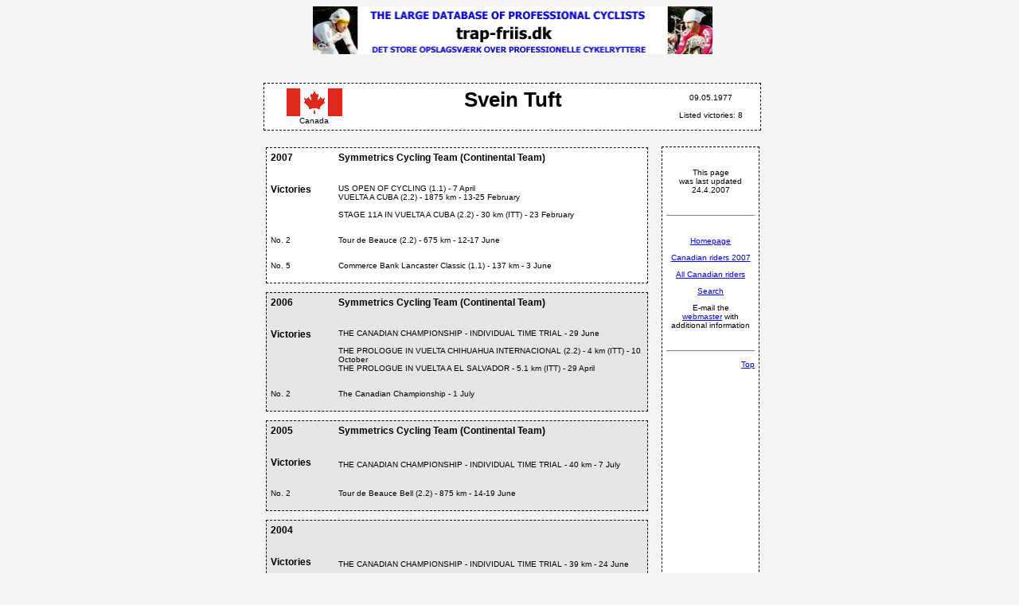

--- FILE ---
content_type: text/html
request_url: http://trap-friis.dk/cykling/canada.Tuft.htm
body_size: 1546
content:
<html>

<head>
<meta name="Generator" content="Stone's WebWriter 4">
<meta http-equiv="Content-Type" content="text/html; charset=iso-8859-1">
<meta http-equiv="Content-Language" content="en-gb">
<title>Svein Tuft - Canada <> trap-friis.dk</title>
<link rel="stylesheet" TYPE="text/css" HREF="tfc.css">
</head>
<body bgcolor="#f4f4f4" text="#000000" link="#0000FF" vlink="#660066" alink="#FF0000" style="margin-left:15;"><a name="#top">

<table border="0" width="625" cellspacing="0" cellpadding="0" height="5" align="center">
<tr>
<td valign="center" align="middle"><A HREF="http://www.trap-friis.dk/"><IMG height=60 alt="www.trap-friis.dk <> Det  Store Opslagsv&aelig;rk Over Professionelle Cykelryttere" src="img/opslag1.JPG" width="502" border="0"></A></td>
</tr>
</table>
<br><br>

<table width="625" bgcolor="#ffffff" cellspacing="0" cellpadding="5" align="center" style="border-width:1;border-style:dashed;border-color:#000000;">
<TR>
	<TD ALIGN="center" WIDTH="20%"><img src="img/CAN.GIF"><br>Canada</TD>
	<TD ALIGN="center" WIDTH="60%"><H1>Svein Tuft</h1></TD>
	<TD ALIGN="center" WIDTH="20%">
		<p>09.05.1977<BR><BR>
		Listed victories: 8</p>
	</td>
</tr>
</table>
<BR>

<table width="625" align="center">
<tr>
<td width="78%" valign="top">

<table width="100%" bgcolor="#ffffff" cellspacing="0" cellpadding="5" style="border-width:1px;border-style:dashed;border-color:#000000;" class="2007">
<tr>
	<td VALIGN="top" width="75"><h4>2007</h4></td>
	<td><h4>Symmetrics Cycling Team (Continental Team)</h4></td>
</tr>
<TR>
	<TD VALIGN="top" width="75"><h4>Victories</h4></TD>
	<TD>
		US OPEN OF CYCLING (1.1) - 7 April<br>
		VUELTA A CUBA (2.2) - 1875 km - 13-25 February<br><br>
		STAGE 11A IN VUELTA A CUBA (2.2) - 30 km (ITT) - 23 February<br><br>
	</td>
</tr>
<TR>
	<TD VALIGN="top" width="75">No. 2</TD>
	<TD>
		Tour de Beauce (2.2) - 675 km - 12-17 June<br><br>
	</td>
</tr>
<TR>
	<TD VALIGN="top" width="75">No. 5</TD>
	<TD>
		Commerce Bank Lancaster Classic (1.1) - 137 km - 3 June<br><br>
	</td>
</tr>
</table>
<br>

<table width="100%" bgcolor="#e5e5e5" cellspacing="0" cellpadding="5" style="border-width:1px;border-style:dashed;border-color:#000000;" class="2006">
<tr>
	<td VALIGN="top" width="75"><h4>2006</h4></td>
	<td><h4>Symmetrics Cycling Team (Continental Team)</h4></td>
</tr>
<TR>
	<TD VALIGN="top" width="75"><h4>Victories</h4></TD>
	<TD>
		THE CANADIAN CHAMPIONSHIP - INDIVIDUAL TIME TRIAL - 29 June<br><br>
		THE PROLOGUE IN VUELTA CHIHUAHUA INTERNACIONAL (2.2) - 4 km (ITT) - 10 October<br>
		THE PROLOGUE IN VUELTA A EL SALVADOR - 5.1 km (ITT) - 29 April<br><br>
	</td>
</tr>
<TR>
	<TD VALIGN="top" width="75">No. 2</TD>
	<TD>
		The Canadian Championship - 1 July<br><BR>
	</td>
</tr>
</table>
<br>

<table width="100%" bgcolor="#e5e5e5" cellspacing="0" cellpadding="5" style="border-width:1px;border-style:dashed;border-color:#000000;" class="2005">
<tr>
	<td VALIGN="top" width="75"><h4>2005</h4></td>
	<td><h4>Symmetrics Cycling Team (Continental Team)</h4></td>
</tr>
<TR>
	<TD VALIGN="top" width="75"><h4>Victories</h4></TD>
	<TD>
		THE CANADIAN CHAMPIONSHIP - INDIVIDUAL TIME TRIAL - 40 km - 7 July<br><br>
	</td>
</tr>
<TR>
	<TD VALIGN="top" width="75">No. 2</TD>
	<TD>
		Tour de Beauce Bell (2.2) - 875 km - 14-19 June<br><BR>
	</td>
</tr>
</table>
<BR>

<table width="100%" bgcolor="#e5e5e5" cellspacing="0" cellpadding="5" style="border-width:1px;border-style:dashed;border-color:#000000;" class="2004">
<tr>
	<td VALIGN="top" width="75"><h4>2004</h4></td>
	<td><h4></h4></td>
</tr>
<TR>
	<TD VALIGN="top" width="75"><h4>Victories</h4></TD>
	<TD>
		THE CANADIAN CHAMPIONSHIP - INDIVIDUAL TIME TRIAL - 39 km - 24 June<br><br>
	</td>
</tr>
</table>
<BR>

<table width="100%" bgcolor="#e5e5e5" cellspacing="0" cellpadding="5" style="border-width:1px;border-style:dashed;border-color:#000000;" class="2003">
<tr>
	<td VALIGN="top" width="75"><h4>2003</h4></td>
	<td><h4>Prime Alliance Cycling Team (Division III)</h4></td>
</tr>
<TR>
	<TD VALIGN="top" width="75">No. 2<BR></TD>
	<TD>
		The Canadian Championship - individual time trial - 42 km - 27 June<BR><BR>
	</td>
</tr>
</table>
<BR>

<table width="100%" bgcolor="#e5e5e5" cellspacing="0" cellpadding="5" style="border-width:1px;border-style:dashed;border-color:#000000;" class="2002">
<tr>
	<td VALIGN="top" width="75"><h4>2002</h4></td>
	<td><h4>Prime Alliance Cycling Team (Division III)</h4></td>
</tr>
<TR>
	<TD VALIGN="top" width="75">No. 2<BR></TD>
	<TD>
		The Canadian Championship - individual time trial - 8 August<BR><BR>
	</td>
</tr>
</table>
<BR>

<table width="100%" bgcolor="#e5e5e5" cellspacing="0" cellpadding="5" style="border-width:1px;border-style:dashed;border-color:#000000;" class="2001">
<tr>
	<td VALIGN="top" width="75"><h4>2001</h4></td>
	<td><h4>Mercury / Viatel (stagiaire)</h4></td>
</tr>
</table>


	</td>
	<td width="2%">
	</td>
	<td width="20%" height="100%" bgcolor="#ffffff" valign="top" style="border-width:1;border-style:dashed;border-color:#000000;">
<table border="0" width="100%" height="100%" cellpadding="2">
<tr>
<td height="99%" valign="top">
<br>
<p align="center"><!-- WebWriter AutoDato -->This page<br>was last updated<br>24.4.2007<!-- WW --></p>
<br>
<hr SIZE="1" noshade="noshade">
<br>
<p align="center"><a HREF="http://www.trap-friis.dk/">Homepage</a></p>
<p align="center"><a HREF="http://www.trap-friis.dk/cykling/canada.htm">Canadian riders 2007</a></p>
<p align="center"><a HREF="http://www.trap-friis.dk/cykling/archive-canada.htm">All Canadian riders</a></p>
<p align="center"><a HREF="http://www.trap-friis.dk/soeg.htm">Search</a></p>
<p align="center">E-mail the<br><A href="mailto:webmaster@trap-friis.dk">webmaster</A> with<br>additional information</p>
<br>
<hr SIZE="1" noshade="noshade">
</td>
</tr>
<tr>
<td height="1%" valign="bottom">
<p align="right" valign="bottom"><a HREF="#top">Top</a></p>
</td>
</tr>
</table>
	</td>
</tr>
</table>

</body>
</html>


--- FILE ---
content_type: text/css
request_url: http://trap-friis.dk/cykling/tfc.css
body_size: 322
content:
body {
					font-family: verdana, arial, sans-serif;
}
table.2007 {
					background-color: #FFFFFF;
}
table.2006 {
					background-color: #E5E5E5;
}
table.2005 {
					background-color: #E5E5E5;
}
table.2004 {
					background-color: #E5E5E5;
}
table.2003 {
					background-color: #E5E5E5;
}
table.2002 {
					background-color: #E5E5E5;
}
table.2001 {
					background-color: #E5E5E5;
}
table.2000 {
					background-color: #E5E5E5;
					font-size: xx-small;
}
table.1999 {
					background-color: #E5E5E5;
}
table.1998 {
					background-color: #E5E5E5;
}
table.1997 {
					background-color: #E5E5E5;
}
table.1996 {
					background-color: #E5E5E5;
}
table.1995 {
					background-color: #E5E5E5;
}
table.1994 {
					background-color: #E5E5E5;
}
table.1993 {
					background-color: #E5E5E5;
}
table.1992 {
					background-color: #E5E5E5;
}
table.1991 {
					background-color: #E5E5E5;
}
table.1990 {
					background-color: #E5E5E5;
}
table.1989 {
					background-color: #E5E5E5;
}
table.1988 {
					background-color: #E5E5E5;
}
table.1987 {
					background-color: #E5E5E5;
}
table.1986 {
					background-color: #E5E5E5;
}
table.1985 {
					background-color: #E5E5E5;
}
td {
					font-family:verdana, arial, sans-serif;
					font-size:10px;
}
H1{
					font-family:verdana, arial, sans-serif;
					font-size:26px;
}
H2{
					font-family:verdana, arial, sans-serif;
					font-size:14px;
}
H3{
					font-family:verdana, arial, sans-serif;
					font-size:12px;
}
H4{
					font-family:verdana, arial, sans-serif;
					font-size:12px;
					font-weight:bold
}
H5{
					font-family:verdana, arial, sans-serif;
					font-size:11px;
					font-weight:bold
}
H6{
					font-family:verdana, arial, sans-serif;
					font-size:10px;
					font-weight:bold
}
a:link {
					color: blue;
}
a:visited {
					color: #660066;
}
a:active {
					color: #FF0000;
}
a:hover {
					color: red;
}
